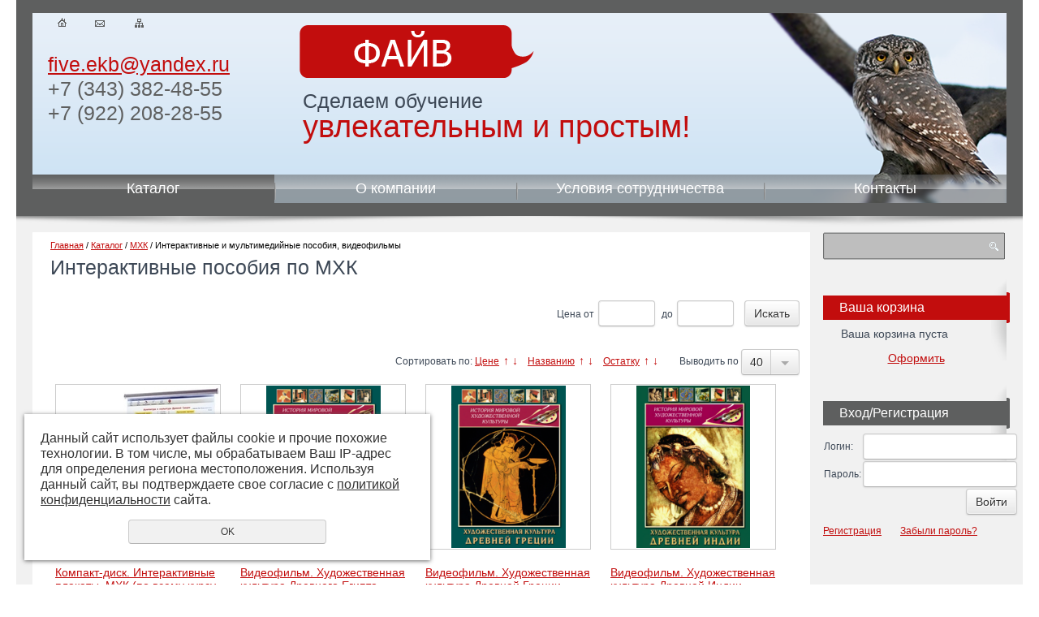

--- FILE ---
content_type: text/html; charset=UTF-8
request_url: https://five.su/store/mhk/interaktivnye-i-multimediynye-posobiya-videofilmy-1/
body_size: 11869
content:
<!DOCTYPE html PUBLIC "-//W3C//DTD XHTML 1.0 Transitional//EN"
        "http://www.w3.org/TR/xhtml1/DTD/xhtml1-transitional.dtd">
<html xmlns="http://www.w3.org/1999/xhtml" xml:lang="ru">
<head>
    <meta http-equiv="Content-Type" content="text/html; charset=utf-8" /><meta http-equiv="Content-Language" content="ru" /><meta name="author" content="ur66.ru" /><meta name="format-detection" content="telephone=no" /><meta name="referrer" content="strict-origin-when-cross-origin" /><title>Интерактивные пособия по МХК - Файв - оснащение школ и детских садов</title><meta name="keywords" content="Интерактивные пособия по МХК" /><meta name="description" content="Файв - оснащение школ и детских садов: Каталог: Интерактивные пособия по МХК" /><base href="https://five.su" /><link rel="shortcut icon" href="/favicon.png" type="image/png" /><link href="//s1.uralcms.com/uss-css/uss_style_8.6.0.min.css" rel="stylesheet" type="text/css" /><script src="//s1.uralcms.com/uss-js/jquery-1.9.1.min.js" type="text/javascript"></script><script src="//s1.uralcms.com/uss-js/jquery.formstyler.min.js" type="text/javascript"></script><div class="to-top-btn to-top-btn-left"><div class="to-top-btn-inner"></div></div><script src="//s1.uralcms.com/uss-js/jquery.form.min.js" type="text/javascript"></script><script src="//s1.uralcms.com/uss-js/jquery.autocomplete.min.js" type="text/javascript"></script><script src="//s1.uralcms.com/uss-js/uss-script-8.6.0.min.js" type="text/javascript"></script>    <link rel="stylesheet" type="text/css" href="/css/style.css"/>
    <!--[if IE]><link rel="stylesheet" type="text/css" href="/css/style-ie.css"/><![endif]-->
    <!--[if IE 6]><link rel="stylesheet" type="text/css" href="/css/style-ie6.css"/><![endif]-->
    <!--[if IE 7]><link rel="stylesheet" type="text/css" href="/css/style-ie7.css"/><![endif]-->
    <link rel="stylesheet" type="text/css" href="/css/global.css"/>
    <style type="text/css">
        html {background: url("/img/foot_bg.png") repeat-x bottom left;}
    </style>
</head>

<body>
<div class="l-top-page ">
    <div class="l-header page-width">
        <div class="head_ins">
            <div class="head_ins-box">
                <div class="b-ic">
                    <a href="/"><span></span></a>
                    <a href="/kontakty/" class="t2"><span></span></a>
                    <a href="/sitemap/" class="t3"><span></span></a>
                </div>
                <div class="slog preset">
                  <p>Сделаем обучение<br /><span class="sl2">увлекательным и простым!</span></p>                 <!--   <span class="sl3">материала</span>-->
                </div>
                <div class="h-contacts preset">
                    <p><a href="mailto:five.ekb@yandex.ru"><span style="line-height: 1.2; background-color: transparent;">five.ekb@yandex.ru</span></a></p>
<p><span style="line-height: 1.2; background-color: transparent;">+7 (343) 382-48-55</span></p>
<p><span>+7 (922) 208-28-55</span></p>                </div>
                <a class="logo" href="/"><img src="img/logo.png" alt=""/></a>

                <div class="top_menu p0m0menu">
                    <table><tr><td class="active store"><a  class="active store" href="store/" title="Учебное оборудование для школ и детского сада (ДОУ)" >Каталог</a></td><td class=" about"><a  class=" about" href="about/" title="О компании" >О компании</a></td><td class=" usloviya_sotrudnichestva"><a  class=" usloviya_sotrudnichestva" href="usloviya_sotrudnichestva/" title="Условия сотрудничества" >Условия сотрудничества</a></td><td class=" kontakty"><a  class=" kontakty" href="kontakty/" title="Контакты" >Контакты</a></td></tr></table>
                </div>
            </div>
        </div>
    </div>
    <div class="l-middle page-width">
        <div class="lm-ins">
            <div class="l-right-box-siteBar">
                <div class="b-search">
                    
				<form class="uss_site_search" method="get" action="https://five.su/sitesearch/">
					<input class="uss_input_name" type="text" value="" name="search" id="search_10000261_5603" placeholder="" />
					<input class="uss_submit" type="submit" value="OK" />
				</form><script type='text/javascript'>
				$(document).ready(function() {
					$('#search_10000261_5603').autocomplete('sitesearch/', {
						selectFirst: false,
						inputClass : 'uss_autocomplete_input',
						resultsClass: 'uss_autocomplete_results',
						matchContains: 'word',
						selectFirst: false,
						cacheLength: 1,
						delay: 500,
						minLength: 3,
						max:10,
						formatItem: function(item){
							var line = '';
							//изображение
							if(item[1]){
								line += '<span class="image">' + item[1] + '</span>';
							}

							//заголовок
							line += '<span class="title">' + item[0] + '</span>';

							//цена
							if(item[2]){
								line += '<span class="price">' + item[2] + '</span>';
							}
							return line;
						}
					});

					$(window).resize(function(){
						$('.uss_autocomplete_results').hide();
					});
					$('#search_10000261_5603').result(function(event, data){console.log(data[1]); $(this).closest('form').submit() });});</script>                </div>
                <div class="decor-box">
                    <h3 class="h3-basket">Ваша корзина<span></span></h3>

                    <div class="my_basket pl22">
                        <div class="uss_widget uss_widget_basket uss_basket_mini uss_basket_wrapper empty" data-countword="товаров: " data-priceword="на сумму: "><div class="uss_widget_outer_content basket_widget_inner empty"><div class="amounts uss_hidden"><span class="countword">товаров: </span> <span id="uss_block_basket_amount"></span></div><div class="totals uss_hidden"><span class="priceword">на сумму: </span> <span id="uss_block_basket_totals"></span></div><p>Ваша корзина пуста</p></div></div>                        <div class="go_full_basket">
                            <a href="/basket/">Оформить</a>
                        </div>
                    </div>
                </div>

                <div class="decor-box">
                    <h3 class="h3-log">Вход/Регистрация <span></span></h3>
                    
			<form id="loginForm" method="post" action="https://five.su/enter/">
			<input type="hidden" name="urltogo" value="https://five.su/store/mhk/interaktivnye-i-multimediynye-posobiya-videofilmy-1/">
			<table>
			<tbody>
				<tr>
					<td class="label label_login">Логин:</td>
					<td class="input input_login"><input class="styler" type="text" value="" name="login" required/></td>
				</tr>
			<tr>
				<td class="label label_pas">Пароль:</td>
				<td class="input input_pas"><input class="styler" type="password" value="" name="password" required/></td>
			</tr>
			<tr>
				<td class="submit" colspan="2"><input class="styler" type="submit" value="Войти" name="sendloginform"/></td>
			</tr>
			</tbody></table>
			</form>
			<span class="registration"><a href="https://five.su/registration/">Регистрация</a></span>
			<span class="passrecovery"><a href="https://five.su/passrecovery/">Забыли пароль?</a></span>
		                </div>
            </div>

            <div class="l-content-box">
                <div class="l-left-box-siteBar">
                    <div class="p0m0menu left-menu">
                                            </div>
                </div>
                <div class="l-content-box-content">
                    <div class="brNavi">
                        <a href="https://five.su" class="breadcrumbs_main">Главная</a> /  <a href="store/">Каталог</a>  /  <a href="store/mhk/">МХК</a>  /  Интерактивные и мультимедийные пособия, видеофильмы                    </div>
                    <h1>Интерактивные пособия по МХК</h1>
                    <div class="section section_eshop id_10000268"><div class="uss_section_content"><div class="uss_eshop_filters"><noindex><div class="uss_eshop_filters_block simple_filters">
					<form id="uss_block_filters" name="uss_block_filters" method="get" action="https://five.su/store/mhk/interaktivnye-i-multimediynye-posobiya-videofilmy-1/"><div class="filter_price filter_item"><label>Цена</label><div class="inputs">&nbsp;от<input type="text" value="" name="minprice" class=" styler"/>&nbsp;до<input type="text" value="" name="maxprice" class=" styler"/></div></div>
						<div class="filter_submit">
							<input type="submit" value="Искать" class=" styler "/>
							
						</div>

					</form>
				</div><script type="text/javascript"></script></noindex></div><div class="uss_cleaner"></div><div id="eshop_pos_content"><div class="uss_eshop_sort_block">
<div class="sort_settings">
	<noindex>
		<span class="sort-title">Сортировать по:</span>
		<span class="sort-items">
	<a href="store/mhk/interaktivnye-i-multimediynye-posobiya-videofilmy-1/?sort=price_asc">Цене</a>
		<span class="arrow">
			<a href="store/mhk/interaktivnye-i-multimediynye-posobiya-videofilmy-1/?sort=price_asc" >&uarr;</a>
			<a href="store/mhk/interaktivnye-i-multimediynye-posobiya-videofilmy-1/?sort=price_desc" >&darr;</a>
		</span>&nbsp;&nbsp;<a href="store/mhk/interaktivnye-i-multimediynye-posobiya-videofilmy-1/?sort=title_asc">Названию</a>
	<span class="arrow">
		<a href="store/mhk/interaktivnye-i-multimediynye-posobiya-videofilmy-1/?sort=title_asc" >&uarr;</a>
		<a href="store/mhk/interaktivnye-i-multimediynye-posobiya-videofilmy-1/?sort=title_desc" >&darr;</a>
	</span>&nbsp;&nbsp;<a href="store/mhk/interaktivnye-i-multimediynye-posobiya-videofilmy-1/?sort=remains_asc">Остатку</a>
		<span class="arrow">
			<a href="store/mhk/interaktivnye-i-multimediynye-posobiya-videofilmy-1/?sort=remains_asc" >&uarr;</a>
			<a href="store/mhk/interaktivnye-i-multimediynye-posobiya-videofilmy-1/?sort=remains_desc" >&darr;</a>
		</span></span>
	</noindex>
</div><div class="filter_show_by_links"><form method="GET" name="show_by_links">Выводить по <select name="show_by" class="show_by_count styler" onchange="this.form.submit();"><option value="10">10</option><option value="20">20</option><option value="30">30</option><option value="40" selected>40</option><option value="50">50</option><option value="100">100</option></select></form></div></div><div class="uss_cleaner"></div><div class="uss_shop_blocks_view uss_elements_list ">
			
		<div class="uss_eshop_item order_one" style="width: 204px;">
							<div class="posimg_item">
					<div class="uss_img_holder_outer" style="width: 206px;">
						<div class="uss_img_holder" style="width: 200px; height: 200px;">
							<a href="https://five.su/store/mhk/interaktivnye-i-multimediynye-posobiya-videofilmy-1/kompakt-disk.-interaktivnye-plakaty.-mhk-po-vsemu-kursu-sre/" title="Компакт-диск. Интерактивные плакаты. МХК (по всему курсу средней школы)  - Файв - оснащение школ и детских садов">
			<img src="/uploadedFiles/eshopimages/icons/200x200/prezentacii-i-plakaty-mhk-kurs-sredney-shkoly-dlya-provedeniya-urokov.jpg"  alt="Компакт-диск. Интерактивные плакаты. МХК (по всему курсу средней школы)  - Файв - оснащение школ и детских садов" class="pos_main_img"/>
			
		</a>													</div>
											</div>
				</div>
						<div class="uss_shop_name">
									<a href="https://five.su/store/mhk/interaktivnye-i-multimediynye-posobiya-videofilmy-1/kompakt-disk.-interaktivnye-plakaty.-mhk-po-vsemu-kursu-sre/" title="Подробное описание товара">Компакт-диск. Интерактивные плакаты. МХК (по всему курсу средней школы) </a>
											</div>
							<div class="uss_shop_price">
																<span class="actual_price"><em class="price_class" data-clear-price="12880">12 880</em> <em class="currency_class">руб.</em></span>
									</div>
			  				<div class="uss_shop_by"><a class="add_to_cart buy_from_cart equal_zero uss_pos_buttons"   onclick="return changeItemInBasket(this,10101247,false,false,0, '');" title="Купить" data-item-id="10101247" data-title-tocart="Купить">Купить</a><div class="text_after_order_10101247" style="display:none;">Оформить</div></div>
			
			
			
							<div class="uss_shop_amount_left notavailiable"><strong>Остаток:</strong> Под заказ</div>
					</div>
			
		<div class="uss_eshop_item order_one" style="width: 204px;">
							<div class="posimg_item">
					<div class="uss_img_holder_outer" style="width: 206px;">
						<div class="uss_img_holder" style="width: 200px; height: 200px;">
							<a href="https://five.su/store/mhk/interaktivnye-i-multimediynye-posobiya-videofilmy-1/videofilm.-hudozhestvennaya-kultura-drevnego-egipta/" title="Видеофильм. Художественная культура Древнего Египта - Файв - оснащение школ и детских садов">
			<img src="/uploadedFiles/eshopimages/icons/200x200/hudozhestvennaya-kultura-drevnego-egipta-dvd-dlya-shkol.png"  alt="Видеофильм. Художественная культура Древнего Египта - Файв - оснащение школ и детских садов" class="pos_main_img"/>
			
		</a>													</div>
											</div>
				</div>
						<div class="uss_shop_name">
									<a href="https://five.su/store/mhk/interaktivnye-i-multimediynye-posobiya-videofilmy-1/videofilm.-hudozhestvennaya-kultura-drevnego-egipta/" title="Подробное описание товара">Видеофильм. Художественная культура Древнего Египта</a>
											</div>
							<div class="uss_shop_price">
																<span class="actual_price"><em class="price_class" data-clear-price="1105">1 105</em> <em class="currency_class">руб.</em></span>
									</div>
			  				<div class="uss_shop_by"><a class="add_to_cart buy_from_cart equal_zero uss_pos_buttons"   onclick="return changeItemInBasket(this,10100156,false,false,0, '');" title="Купить" data-item-id="10100156" data-title-tocart="Купить">Купить</a><div class="text_after_order_10100156" style="display:none;">Оформить</div></div>
			
			
			
							<div class="uss_shop_amount_left notavailiable"><strong>Остаток:</strong> Под заказ</div>
					</div>
			
		<div class="uss_eshop_item order_one" style="width: 204px;">
							<div class="posimg_item">
					<div class="uss_img_holder_outer" style="width: 206px;">
						<div class="uss_img_holder" style="width: 200px; height: 200px;">
							<a href="https://five.su/store/mhk/interaktivnye-i-multimediynye-posobiya-videofilmy-1/videofilm.-hudozhestvennaya-kultura-drevney-grecii/" title="Видеофильм. Художественная культура Древней Греции - Файв - оснащение школ и детских садов">
			<img src="/uploadedFiles/eshopimages/icons/200x200/hudozhestvennaya-kultura-drevney-grecii-dvd-dlya-shkol.png"  alt="Видеофильм. Художественная культура Древней Греции - Файв - оснащение школ и детских садов" class="pos_main_img"/>
			
		</a>													</div>
											</div>
				</div>
						<div class="uss_shop_name">
									<a href="https://five.su/store/mhk/interaktivnye-i-multimediynye-posobiya-videofilmy-1/videofilm.-hudozhestvennaya-kultura-drevney-grecii/" title="Подробное описание товара">Видеофильм. Художественная культура Древней Греции</a>
											</div>
							<div class="uss_shop_price">
																<span class="actual_price"><em class="price_class" data-clear-price="1105">1 105</em> <em class="currency_class">руб.</em></span>
									</div>
			  				<div class="uss_shop_by"><a class="add_to_cart buy_from_cart equal_zero uss_pos_buttons"   onclick="return changeItemInBasket(this,10100157,false,false,0, '');" title="Купить" data-item-id="10100157" data-title-tocart="Купить">Купить</a><div class="text_after_order_10100157" style="display:none;">Оформить</div></div>
			
			
			
							<div class="uss_shop_amount_left notavailiable"><strong>Остаток:</strong> Под заказ</div>
					</div>
			
		<div class="uss_eshop_item order_one" style="width: 204px;">
							<div class="posimg_item">
					<div class="uss_img_holder_outer" style="width: 206px;">
						<div class="uss_img_holder" style="width: 200px; height: 200px;">
							<a href="https://five.su/store/mhk/interaktivnye-i-multimediynye-posobiya-videofilmy-1/videofilm.-hudozhestvennaya-kultura-drevney-indii/" title="Видеофильм. Художественная культура Древней Индии - Файв - оснащение школ и детских садов">
			<img src="/uploadedFiles/eshopimages/icons/200x200/hudozhestvennaya-kultura-drevney-indii-dvd-dlya-shkol.png"  alt="Видеофильм. Художественная культура Древней Индии - Файв - оснащение школ и детских садов" class="pos_main_img"/>
			
		</a>													</div>
											</div>
				</div>
						<div class="uss_shop_name">
									<a href="https://five.su/store/mhk/interaktivnye-i-multimediynye-posobiya-videofilmy-1/videofilm.-hudozhestvennaya-kultura-drevney-indii/" title="Подробное описание товара">Видеофильм. Художественная культура Древней Индии</a>
											</div>
							<div class="uss_shop_price">
																<span class="actual_price"><em class="price_class" data-clear-price="1105">1 105</em> <em class="currency_class">руб.</em></span>
									</div>
			  				<div class="uss_shop_by"><a class="add_to_cart buy_from_cart equal_zero uss_pos_buttons"   onclick="return changeItemInBasket(this,10100158,false,false,0, '');" title="Купить" data-item-id="10100158" data-title-tocart="Купить">Купить</a><div class="text_after_order_10100158" style="display:none;">Оформить</div></div>
			
			
			
							<div class="uss_shop_amount_left notavailiable"><strong>Остаток:</strong> Под заказ</div>
					</div>
			
		<div class="uss_eshop_item order_one" style="width: 204px;">
							<div class="posimg_item">
					<div class="uss_img_holder_outer" style="width: 206px;">
						<div class="uss_img_holder" style="width: 200px; height: 200px;">
							<a href="https://five.su/store/mhk/interaktivnye-i-multimediynye-posobiya-videofilmy-1/videofilm.-hudozhestvennaya-kultura-mesopotamii/" title="Видеофильм. Художественная культура Месопотамии - Файв - оснащение школ и детских садов">
			<img src="/uploadedFiles/eshopimages/icons/200x200/hudozhestvennaya-kultura-mesopotamii-dvd-dlya-shkol.png"  alt="Видеофильм. Художественная культура Месопотамии - Файв - оснащение школ и детских садов" class="pos_main_img"/>
			
		</a>													</div>
											</div>
				</div>
						<div class="uss_shop_name">
									<a href="https://five.su/store/mhk/interaktivnye-i-multimediynye-posobiya-videofilmy-1/videofilm.-hudozhestvennaya-kultura-mesopotamii/" title="Подробное описание товара">Видеофильм. Художественная культура Месопотамии</a>
											</div>
							<div class="uss_shop_price">
																<span class="actual_price"><em class="price_class" data-clear-price="1105">1 105</em> <em class="currency_class">руб.</em></span>
									</div>
			  				<div class="uss_shop_by"><a class="add_to_cart buy_from_cart equal_zero uss_pos_buttons"   onclick="return changeItemInBasket(this,10100159,false,false,0, '');" title="Купить" data-item-id="10100159" data-title-tocart="Купить">Купить</a><div class="text_after_order_10100159" style="display:none;">Оформить</div></div>
			
			
			
							<div class="uss_shop_amount_left notavailiable"><strong>Остаток:</strong> Под заказ</div>
					</div>
			
		<div class="uss_eshop_item order_one" style="width: 204px;">
							<div class="posimg_item">
					<div class="uss_img_holder_outer" style="width: 206px;">
						<div class="uss_img_holder" style="width: 200px; height: 200px;">
							<a href="https://five.su/store/mhk/interaktivnye-i-multimediynye-posobiya-videofilmy-1/videofilm.-hudozhestvennaya-kultura-narodov-dokolumbovoy-am/" title="Видеофильм. Художественная культура народов доколумбовой Америки - Файв - оснащение школ и детских садов">
			<img src="/uploadedFiles/eshopimages/icons/200x200/hudozhestvennaya-kultura-ameriki-dvd-dlya-shkol.png"  alt="Видеофильм. Художественная культура народов доколумбовой Америки - Файв - оснащение школ и детских садов" class="pos_main_img"/>
			
		</a>													</div>
											</div>
				</div>
						<div class="uss_shop_name">
									<a href="https://five.su/store/mhk/interaktivnye-i-multimediynye-posobiya-videofilmy-1/videofilm.-hudozhestvennaya-kultura-narodov-dokolumbovoy-am/" title="Подробное описание товара">Видеофильм. Художественная культура народов доколумбовой Америки</a>
											</div>
							<div class="uss_shop_price">
																<span class="actual_price"><em class="price_class" data-clear-price="1105">1 105</em> <em class="currency_class">руб.</em></span>
									</div>
			  				<div class="uss_shop_by"><a class="add_to_cart buy_from_cart equal_zero uss_pos_buttons"   onclick="return changeItemInBasket(this,10100160,false,false,0, '');" title="Купить" data-item-id="10100160" data-title-tocart="Купить">Купить</a><div class="text_after_order_10100160" style="display:none;">Оформить</div></div>
			
			
			
							<div class="uss_shop_amount_left notavailiable"><strong>Остаток:</strong> Под заказ</div>
					</div>
			
		<div class="uss_eshop_item order_one" style="width: 204px;">
							<div class="posimg_item">
					<div class="uss_img_holder_outer" style="width: 206px;">
						<div class="uss_img_holder" style="width: 200px; height: 200px;">
							<a href="https://five.su/store/mhk/interaktivnye-i-multimediynye-posobiya-videofilmy-1/videofilm.-hudozhestvennaya-kultura-pervobytnogo-mira/" title="Видеофильм. Художественная  культура первобытного мира - Файв - оснащение школ и детских садов">
			<img src="/uploadedFiles/eshopimages/icons/200x200/hudozhestvennaya-kultura-pervobytnogo-mira-dvd-dlya-shkol.png"  alt="Видеофильм. Художественная  культура первобытного мира - Файв - оснащение школ и детских садов" class="pos_main_img"/>
			
		</a>													</div>
											</div>
				</div>
						<div class="uss_shop_name">
									<a href="https://five.su/store/mhk/interaktivnye-i-multimediynye-posobiya-videofilmy-1/videofilm.-hudozhestvennaya-kultura-pervobytnogo-mira/" title="Подробное описание товара">Видеофильм. Художественная  культура первобытного мира</a>
											</div>
							<div class="uss_shop_price">
																<span class="actual_price"><em class="price_class" data-clear-price="1105">1 105</em> <em class="currency_class">руб.</em></span>
									</div>
			  				<div class="uss_shop_by"><a class="add_to_cart buy_from_cart equal_zero uss_pos_buttons"   onclick="return changeItemInBasket(this,10100155,false,false,0, '');" title="Купить" data-item-id="10100155" data-title-tocart="Купить">Купить</a><div class="text_after_order_10100155" style="display:none;">Оформить</div></div>
			
			
			
							<div class="uss_shop_amount_left notavailiable"><strong>Остаток:</strong> Под заказ</div>
					</div>
			
		<div class="uss_eshop_item order_one" style="width: 204px;">
							<div class="posimg_item">
					<div class="uss_img_holder_outer" style="width: 206px;">
						<div class="uss_img_holder" style="width: 200px; height: 200px;">
							<a href="https://five.su/store/mhk/interaktivnye-i-multimediynye-posobiya-videofilmy-1/videofilm.-chto-takoe-iskusstvo/" title="Видеофильм. Что такое искусство - Файв - оснащение школ и детских садов">
			<img src="/uploadedFiles/eshopimages/icons/200x200/chto-takoe-iskusstvo-dvd-po-mhk.png"  alt="Видеофильм. Что такое искусство - Файв - оснащение школ и детских садов" class="pos_main_img"/>
			
		</a>													</div>
											</div>
				</div>
						<div class="uss_shop_name">
									<a href="https://five.su/store/mhk/interaktivnye-i-multimediynye-posobiya-videofilmy-1/videofilm.-chto-takoe-iskusstvo/" title="Подробное описание товара">Видеофильм. Что такое искусство</a>
											</div>
							<div class="uss_shop_price">
																<span class="actual_price"><em class="price_class" data-clear-price="1105">1 105</em> <em class="currency_class">руб.</em></span>
									</div>
			  				<div class="uss_shop_by"><a class="add_to_cart buy_from_cart equal_zero uss_pos_buttons"   onclick="return changeItemInBasket(this,10100163,false,false,0, '');" title="Купить" data-item-id="10100163" data-title-tocart="Купить">Купить</a><div class="text_after_order_10100163" style="display:none;">Оформить</div></div>
			
			
			
							<div class="uss_shop_amount_left notavailiable"><strong>Остаток:</strong> Под заказ</div>
					</div>
			
		<div class="uss_eshop_item order_one" style="width: 204px;">
							<div class="posimg_item">
					<div class="uss_img_holder_outer" style="width: 206px;">
						<div class="uss_img_holder" style="width: 200px; height: 200px;">
							<a href="https://five.su/store/mhk/interaktivnye-i-multimediynye-posobiya-videofilmy-1/videofilm.-drevnerusskaya-ikona/" title="Видеофильм. Древнерусская икона  - Файв - оснащение школ и детских садов">
			<img src="/uploadedFiles/eshopimages/icons/200x200/drevnerusskaya-ikona-dvd-po-mhk.png"  alt="Видеофильм. Древнерусская икона  - Файв - оснащение школ и детских садов" class="pos_main_img"/>
			
		</a>													</div>
											</div>
				</div>
						<div class="uss_shop_name">
									<a href="https://five.su/store/mhk/interaktivnye-i-multimediynye-posobiya-videofilmy-1/videofilm.-drevnerusskaya-ikona/" title="Подробное описание товара">Видеофильм. Древнерусская икона </a>
											</div>
							<div class="uss_shop_price">
																<span class="actual_price"><em class="price_class" data-clear-price="1105">1 105</em> <em class="currency_class">руб.</em></span>
									</div>
			  				<div class="uss_shop_by"><a class="add_to_cart buy_from_cart equal_zero uss_pos_buttons"   onclick="return changeItemInBasket(this,10099981,false,false,0, '');" title="Купить" data-item-id="10099981" data-title-tocart="Купить">Купить</a><div class="text_after_order_10099981" style="display:none;">Оформить</div></div>
			
			
			
							<div class="uss_shop_amount_left notavailiable"><strong>Остаток:</strong> Под заказ</div>
					</div>
			
		<div class="uss_eshop_item order_one" style="width: 204px;">
							<div class="posimg_item">
					<div class="uss_img_holder_outer" style="width: 206px;">
						<div class="uss_img_holder" style="width: 200px; height: 200px;">
							<a href="https://five.su/store/mhk/interaktivnye-i-multimediynye-posobiya-videofilmy-1/videofilm.-narodnoe-iskusstvo/" title="Видеофильм. Народное искусство - Файв - оснащение школ и детских садов">
			<img src="/uploadedFiles/eshopimages/icons/200x200/narodnoe-iskusstvo-dvd-po-mhk.png"  alt="Видеофильм. Народное искусство - Файв - оснащение школ и детских садов" class="pos_main_img"/>
			
		</a>													</div>
											</div>
				</div>
						<div class="uss_shop_name">
									<a href="https://five.su/store/mhk/interaktivnye-i-multimediynye-posobiya-videofilmy-1/videofilm.-narodnoe-iskusstvo/" title="Подробное описание товара">Видеофильм. Народное искусство</a>
											</div>
							<div class="uss_shop_price">
																<span class="actual_price"><em class="price_class" data-clear-price="1105">1 105</em> <em class="currency_class">руб.</em></span>
									</div>
			  				<div class="uss_shop_by"><a class="add_to_cart buy_from_cart equal_zero uss_pos_buttons"   onclick="return changeItemInBasket(this,10100123,false,false,0, '');" title="Купить" data-item-id="10100123" data-title-tocart="Купить">Купить</a><div class="text_after_order_10100123" style="display:none;">Оформить</div></div>
			
			
			
							<div class="uss_shop_amount_left notavailiable"><strong>Остаток:</strong> Под заказ</div>
					</div>
			
		<div class="uss_eshop_item order_one" style="width: 204px;">
							<div class="posimg_item">
					<div class="uss_img_holder_outer" style="width: 206px;">
						<div class="uss_img_holder" style="width: 200px; height: 200px;">
							<a href="https://five.su/store/mhk/interaktivnye-i-multimediynye-posobiya-videofilmy-1/videofilm.-sokrovischa-narodnogo-tvorchestva/" title="Видеофильм. Сокровища народного творчества  - Файв - оснащение школ и детских садов">
			<img src="/uploadedFiles/eshopimages/icons/200x200/sokrovischa-narodnogo-tvorchestva-dvd-po-mhk.png"  alt="Видеофильм. Сокровища народного творчества  - Файв - оснащение школ и детских садов" class="pos_main_img"/>
			
		</a>													</div>
											</div>
				</div>
						<div class="uss_shop_name">
									<a href="https://five.su/store/mhk/interaktivnye-i-multimediynye-posobiya-videofilmy-1/videofilm.-sokrovischa-narodnogo-tvorchestva/" title="Подробное описание товара">Видеофильм. Сокровища народного творчества </a>
											</div>
							<div class="uss_shop_price">
																<span class="actual_price"><em class="price_class" data-clear-price="1105">1 105</em> <em class="currency_class">руб.</em></span>
									</div>
			  				<div class="uss_shop_by"><a class="add_to_cart buy_from_cart equal_zero uss_pos_buttons"   onclick="return changeItemInBasket(this,10100154,false,false,0, '');" title="Купить" data-item-id="10100154" data-title-tocart="Купить">Купить</a><div class="text_after_order_10100154" style="display:none;">Оформить</div></div>
			
			
			
							<div class="uss_shop_amount_left notavailiable"><strong>Остаток:</strong> Под заказ</div>
					</div>
			
		<div class="uss_eshop_item order_one" style="width: 204px;">
							<div class="posimg_item">
					<div class="uss_img_holder_outer" style="width: 206px;">
						<div class="uss_img_holder" style="width: 200px; height: 200px;">
							<a href="https://five.su/store/mhk/interaktivnye-i-multimediynye-posobiya-videofilmy-1/videofilm.-russkaya-izba/" title="Видеофильм. Русская изба - Файв - оснащение школ и детских садов">
			<img src="/uploadedFiles/eshopimages/icons/200x200/russkaya-izba-dvd-dlya-shkol.png"  alt="Видеофильм. Русская изба - Файв - оснащение школ и детских садов" class="pos_main_img"/>
			
		</a>													</div>
											</div>
				</div>
						<div class="uss_shop_name">
									<a href="https://five.su/store/mhk/interaktivnye-i-multimediynye-posobiya-videofilmy-1/videofilm.-russkaya-izba/" title="Подробное описание товара">Видеофильм. Русская изба</a>
											</div>
							<div class="uss_shop_price">
																<span class="actual_price"><em class="price_class" data-clear-price="1105">1 105</em> <em class="currency_class">руб.</em></span>
									</div>
			  				<div class="uss_shop_by"><a class="add_to_cart buy_from_cart equal_zero uss_pos_buttons"   onclick="return changeItemInBasket(this,10100143,false,false,0, '');" title="Купить" data-item-id="10100143" data-title-tocart="Купить">Купить</a><div class="text_after_order_10100143" style="display:none;">Оформить</div></div>
			
			
			
							<div class="uss_shop_amount_left notavailiable"><strong>Остаток:</strong> Под заказ</div>
					</div>
			
		<div class="uss_eshop_item order_one" style="width: 204px;">
							<div class="posimg_item">
					<div class="uss_img_holder_outer" style="width: 206px;">
						<div class="uss_img_holder" style="width: 200px; height: 200px;">
							<a href="https://five.su/store/mhk/interaktivnye-i-multimediynye-posobiya-videofilmy-1/uchebnyy-film-russkie-prazdniki-4-v-1/" title="Учебный фильм. Русские праздники. 4 в 1 - Файв - оснащение школ и детских садов">
			<img src="/uploadedFiles/eshopimages/icons/200x200/russkie-prazdniki-4-v-1-film-dlya-shkoly.png"  alt="Учебный фильм. Русские праздники. 4 в 1 - Файв - оснащение школ и детских садов" class="pos_main_img"/>
			
		</a>													</div>
											</div>
				</div>
						<div class="uss_shop_name">
									<a href="https://five.su/store/mhk/interaktivnye-i-multimediynye-posobiya-videofilmy-1/uchebnyy-film-russkie-prazdniki-4-v-1/" title="Подробное описание товара">Учебный фильм. Русские праздники. 4 в 1</a>
											</div>
							<div class="uss_shop_price">
																<span class="actual_price"><em class="price_class" data-clear-price="505">505</em> <em class="currency_class">руб.</em></span>
									</div>
			  				<div class="uss_shop_by"><a class="add_to_cart buy_from_cart equal_zero uss_pos_buttons"   onclick="return changeItemInBasket(this,19930633,false,false,0, '');" title="Купить" data-item-id="19930633" data-title-tocart="Купить">Купить</a><div class="text_after_order_19930633" style="display:none;">Оформить</div></div>
			
			
			
							<div class="uss_shop_amount_left notavailiable"><strong>Остаток:</strong> Под заказ</div>
					</div>
			
		<div class="uss_eshop_item order_one" style="width: 204px;">
							<div class="posimg_item">
					<div class="uss_img_holder_outer" style="width: 206px;">
						<div class="uss_img_holder" style="width: 200px; height: 200px;">
							<a href="https://five.su/store/mhk/interaktivnye-i-multimediynye-posobiya-videofilmy-1/videofilm.-russkie-tradicii.-russkiy-folklor-narodnye-pesni/" title="Видеофильм. Русские традиции. Русский фольклор (народные песни, частушки, игры, танцы) - Файв - оснащение школ и детских садов">
			<img src="/uploadedFiles/eshopimages/icons/200x200/52_14.jpg"  alt="Видеофильм. Русские традиции. Русский фольклор (народные песни, частушки, игры, танцы) - Файв - оснащение школ и детских садов" class="pos_main_img"/>
			
		</a>													</div>
											</div>
				</div>
						<div class="uss_shop_name">
									<a href="https://five.su/store/mhk/interaktivnye-i-multimediynye-posobiya-videofilmy-1/videofilm.-russkie-tradicii.-russkiy-folklor-narodnye-pesni/" title="Подробное описание товара">Видеофильм. Русские традиции. Русский фольклор (народные песни, частушки, игры, танцы)</a>
											</div>
							<div class="uss_shop_price">
																<span class="actual_price"><em class="price_class" data-clear-price="450">450</em> <em class="currency_class">руб.</em></span>
									</div>
			  				<div class="uss_shop_by"><a class="add_to_cart buy_from_cart equal_zero uss_pos_buttons"   onclick="return changeItemInBasket(this,10100149,false,false,0, '');" title="Купить" data-item-id="10100149" data-title-tocart="Купить">Купить</a><div class="text_after_order_10100149" style="display:none;">Оформить</div></div>
			
			
			
							<div class="uss_shop_amount_left notavailiable"><strong>Остаток:</strong> Под заказ</div>
					</div>
			
		<div class="uss_eshop_item order_one" style="width: 204px;">
							<div class="posimg_item">
					<div class="uss_img_holder_outer" style="width: 206px;">
						<div class="uss_img_holder" style="width: 200px; height: 200px;">
							<a href="https://five.su/store/mhk/interaktivnye-i-multimediynye-posobiya-videofilmy-1/videofilm.-russkiy-narodnyy-kostyum/" title="Видеофильм. Русский народный костюм - Файв - оснащение школ и детских садов">
			<img src="/uploadedFiles/eshopimages/icons/200x200/russkiy-narodnyy-kostyum-dvd-po-mhk.png"  alt="Видеофильм. Русский народный костюм - Файв - оснащение школ и детских садов" class="pos_main_img"/>
			
		</a>													</div>
											</div>
				</div>
						<div class="uss_shop_name">
									<a href="https://five.su/store/mhk/interaktivnye-i-multimediynye-posobiya-videofilmy-1/videofilm.-russkiy-narodnyy-kostyum/" title="Подробное описание товара">Видеофильм. Русский народный костюм</a>
											</div>
							<div class="uss_shop_price">
																<span class="actual_price"><em class="price_class" data-clear-price="1105">1 105</em> <em class="currency_class">руб.</em></span>
									</div>
			  				<div class="uss_shop_by"><a class="add_to_cart buy_from_cart equal_zero uss_pos_buttons"   onclick="return changeItemInBasket(this,10100152,false,false,0, '');" title="Купить" data-item-id="10100152" data-title-tocart="Купить">Купить</a><div class="text_after_order_10100152" style="display:none;">Оформить</div></div>
			
			
			
							<div class="uss_shop_amount_left notavailiable"><strong>Остаток:</strong> Под заказ</div>
					</div>
			
		<div class="uss_eshop_item order_one" style="width: 204px;">
							<div class="posimg_item">
					<div class="uss_img_holder_outer" style="width: 206px;">
						<div class="uss_img_holder" style="width: 200px; height: 200px;">
							<a href="https://five.su/store/mhk/interaktivnye-i-multimediynye-posobiya-videofilmy-1/videofilm.-iskusstvo-russkogo-avangarda/" title="Видеофильм. Искусство русского авангарда - Файв - оснащение школ и детских садов">
			<img src="/uploadedFiles/eshopimages/icons/200x200/iskusstvo-russkogo-avangarda-dvd-dlya-shkol.png"  alt="Видеофильм. Искусство русского авангарда - Файв - оснащение школ и детских садов" class="pos_main_img"/>
			
		</a>													</div>
											</div>
				</div>
						<div class="uss_shop_name">
									<a href="https://five.su/store/mhk/interaktivnye-i-multimediynye-posobiya-videofilmy-1/videofilm.-iskusstvo-russkogo-avangarda/" title="Подробное описание товара">Видеофильм. Искусство русского авангарда</a>
											</div>
							<div class="uss_shop_price">
																<span class="actual_price"><em class="price_class" data-clear-price="1105">1 105</em> <em class="currency_class">руб.</em></span>
									</div>
			  				<div class="uss_shop_by"><a class="add_to_cart buy_from_cart equal_zero uss_pos_buttons"   onclick="return changeItemInBasket(this,10100105,false,false,0, '');" title="Купить" data-item-id="10100105" data-title-tocart="Купить">Купить</a><div class="text_after_order_10100105" style="display:none;">Оформить</div></div>
			
			
			
							<div class="uss_shop_amount_left notavailiable"><strong>Остаток:</strong> Под заказ</div>
					</div>
			
		<div class="uss_eshop_item order_one" style="width: 204px;">
							<div class="posimg_item">
					<div class="uss_img_holder_outer" style="width: 206px;">
						<div class="uss_img_holder" style="width: 200px; height: 200px;">
							<a href="https://five.su/store/mhk/interaktivnye-i-multimediynye-posobiya-videofilmy-1/videofilm.-mir-leonardo-da-vinchi_1/" title="Видеофильм. Мир Леонардо да Винчи - Файв - оснащение школ и детских садов">
			<img src="/uploadedFiles/eshopimages/icons/200x200/mir-leonardo-da-vinchi-dvd-dlya-shkol.png"  alt="Видеофильм. Мир Леонардо да Винчи - Файв - оснащение школ и детских садов" class="pos_main_img"/>
			
		</a>													</div>
											</div>
				</div>
						<div class="uss_shop_name">
									<a href="https://five.su/store/mhk/interaktivnye-i-multimediynye-posobiya-videofilmy-1/videofilm.-mir-leonardo-da-vinchi_1/" title="Подробное описание товара">Видеофильм. Мир Леонардо да Винчи</a>
											</div>
							<div class="uss_shop_price">
																<span class="actual_price"><em class="price_class" data-clear-price="1105">1 105</em> <em class="currency_class">руб.</em></span>
									</div>
			  				<div class="uss_shop_by"><a class="add_to_cart buy_from_cart equal_zero uss_pos_buttons"   onclick="return changeItemInBasket(this,10100108,false,false,0, '');" title="Купить" data-item-id="10100108" data-title-tocart="Купить">Купить</a><div class="text_after_order_10100108" style="display:none;">Оформить</div></div>
			
			
			
							<div class="uss_shop_amount_left notavailiable"><strong>Остаток:</strong> Под заказ</div>
					</div>
			
		<div class="uss_eshop_item order_one" style="width: 204px;">
							<div class="posimg_item">
					<div class="uss_img_holder_outer" style="width: 206px;">
						<div class="uss_img_holder" style="width: 200px; height: 200px;">
							<a href="https://five.su/store/mhk/interaktivnye-i-multimediynye-posobiya-videofilmy-1/videofilm.-zhizn-i-tvorchestvo-russkih-hudozhnikov.-aleksey_1/" title="Видеофильм. Жизнь и творчество русских художников. Алексей Саврасов. Вестник весны - Файв - оснащение школ и детских садов">
			<img src="/uploadedFiles/eshopimages/icons/200x200/russkie-hudozhniki-vestnik-vesny-savrasov-dvd-dlya-shkol.png"  alt="Видеофильм. Жизнь и творчество русских художников. Алексей Саврасов. Вестник весны - Файв - оснащение школ и детских садов" class="pos_main_img"/>
			
		</a>													</div>
											</div>
				</div>
						<div class="uss_shop_name">
									<a href="https://five.su/store/mhk/interaktivnye-i-multimediynye-posobiya-videofilmy-1/videofilm.-zhizn-i-tvorchestvo-russkih-hudozhnikov.-aleksey_1/" title="Подробное описание товара">Видеофильм. Жизнь и творчество русских художников. Алексей Саврасов. Вестник весны</a>
											</div>
							<div class="uss_shop_price">
																<span class="actual_price"><em class="price_class" data-clear-price="1105">1 105</em> <em class="currency_class">руб.</em></span>
									</div>
			  				<div class="uss_shop_by"><a class="add_to_cart buy_from_cart equal_zero uss_pos_buttons"   onclick="return changeItemInBasket(this,10709884,false,false,0, '');" title="Купить" data-item-id="10709884" data-title-tocart="Купить">Купить</a><div class="text_after_order_10709884" style="display:none;">Оформить</div></div>
			
			
			
							<div class="uss_shop_amount_left notavailiable"><strong>Остаток:</strong> Под заказ</div>
					</div>
			
		<div class="uss_eshop_item order_one" style="width: 204px;">
							<div class="posimg_item">
					<div class="uss_img_holder_outer" style="width: 206px;">
						<div class="uss_img_holder" style="width: 200px; height: 200px;">
							<a href="https://five.su/store/mhk/interaktivnye-i-multimediynye-posobiya-videofilmy-1/videofilm.-zhizn-i-tvorchestvo-russkih-hudozhnikov.-viktor-_1/" title="Видеофильм. Жизнь и творчество русских художников. Виктор Васнецов. Я только Русью жил - Файв - оснащение школ и детских садов">
			<img src="/uploadedFiles/eshopimages/icons/200x200/russkie-hudozhniki-vasnecov-dvd-dlya-shkol.png"  alt="Видеофильм. Жизнь и творчество русских художников. Виктор Васнецов. Я только Русью жил - Файв - оснащение школ и детских садов" class="pos_main_img"/>
			
		</a>													</div>
											</div>
				</div>
						<div class="uss_shop_name">
									<a href="https://five.su/store/mhk/interaktivnye-i-multimediynye-posobiya-videofilmy-1/videofilm.-zhizn-i-tvorchestvo-russkih-hudozhnikov.-viktor-_1/" title="Подробное описание товара">Видеофильм. Жизнь и творчество русских художников. Виктор Васнецов. Я только Русью жил</a>
											</div>
							<div class="uss_shop_price">
																<span class="actual_price"><em class="price_class" data-clear-price="1105">1 105</em> <em class="currency_class">руб.</em></span>
									</div>
			  				<div class="uss_shop_by"><a class="add_to_cart buy_from_cart equal_zero uss_pos_buttons"   onclick="return changeItemInBasket(this,10099995,false,false,0, '');" title="Купить" data-item-id="10099995" data-title-tocart="Купить">Купить</a><div class="text_after_order_10099995" style="display:none;">Оформить</div></div>
			
			
			
							<div class="uss_shop_amount_left notavailiable"><strong>Остаток:</strong> Под заказ</div>
					</div>
			
		<div class="uss_eshop_item order_one" style="width: 204px;">
							<div class="posimg_item">
					<div class="uss_img_holder_outer" style="width: 206px;">
						<div class="uss_img_holder" style="width: 200px; height: 200px;">
							<a href="https://five.su/store/mhk/interaktivnye-i-multimediynye-posobiya-videofilmy-1/videofilm.-zhizn-i-tvorchestvo-russkih-hudozhnikov.-kudesni/" title="Видеофильм. Жизнь и творчество русских художников. Кудесник света Архип Куинджи - Файв - оснащение школ и детских садов">
			<img src="/uploadedFiles/eshopimages/icons/200x200/russkie-hudozhniki-kuindzhi-dvd-dlya-shkol_2.png"  alt="Видеофильм. Жизнь и творчество русских художников. Кудесник света Архип Куинджи - Файв - оснащение школ и детских садов" class="pos_main_img"/>
			
		</a>													</div>
											</div>
				</div>
						<div class="uss_shop_name">
									<a href="https://five.su/store/mhk/interaktivnye-i-multimediynye-posobiya-videofilmy-1/videofilm.-zhizn-i-tvorchestvo-russkih-hudozhnikov.-kudesni/" title="Подробное описание товара">Видеофильм. Жизнь и творчество русских художников. Кудесник света Архип Куинджи</a>
											</div>
							<div class="uss_shop_price">
																<span class="actual_price"><em class="price_class" data-clear-price="1105">1 105</em> <em class="currency_class">руб.</em></span>
									</div>
			  				<div class="uss_shop_by"><a class="add_to_cart buy_from_cart equal_zero uss_pos_buttons"   onclick="return changeItemInBasket(this,10100007,false,false,0, '');" title="Купить" data-item-id="10100007" data-title-tocart="Купить">Купить</a><div class="text_after_order_10100007" style="display:none;">Оформить</div></div>
			
			
			
							<div class="uss_shop_amount_left notavailiable"><strong>Остаток:</strong> Под заказ</div>
					</div>
			
		<div class="uss_eshop_item order_one" style="width: 204px;">
							<div class="posimg_item">
					<div class="uss_img_holder_outer" style="width: 206px;">
						<div class="uss_img_holder" style="width: 200px; height: 200px;">
							<a href="https://five.su/store/mhk/interaktivnye-i-multimediynye-posobiya-videofilmy-1/videofilm.-zhizn-i-tvorchestvo-russkih-hudozhnikov.-boris-k/" title="Видеофильм. Жизнь и творчество русских художников. Борис Кустодиев. Песни о России - Файв - оснащение школ и детских садов">
			<img src="/uploadedFiles/eshopimages/icons/200x200/russkie-hudozhniki-kustodiev-dvd-dlya-shkol.png"  alt="Видеофильм. Жизнь и творчество русских художников. Борис Кустодиев. Песни о России - Файв - оснащение школ и детских садов" class="pos_main_img"/>
			
		</a>													</div>
											</div>
				</div>
						<div class="uss_shop_name">
									<a href="https://five.su/store/mhk/interaktivnye-i-multimediynye-posobiya-videofilmy-1/videofilm.-zhizn-i-tvorchestvo-russkih-hudozhnikov.-boris-k/" title="Подробное описание товара">Видеофильм. Жизнь и творчество русских художников. Борис Кустодиев. Песни о России</a>
											</div>
							<div class="uss_shop_price">
																<span class="actual_price"><em class="price_class" data-clear-price="1105">1 105</em> <em class="currency_class">руб.</em></span>
									</div>
			  				<div class="uss_shop_by"><a class="add_to_cart buy_from_cart equal_zero uss_pos_buttons"   onclick="return changeItemInBasket(this,10709892,false,false,0, '');" title="Купить" data-item-id="10709892" data-title-tocart="Купить">Купить</a><div class="text_after_order_10709892" style="display:none;">Оформить</div></div>
			
			
			
							<div class="uss_shop_amount_left notavailiable"><strong>Остаток:</strong> Под заказ</div>
					</div>
			
		<div class="uss_eshop_item order_one" style="width: 204px;">
							<div class="posimg_item">
					<div class="uss_img_holder_outer" style="width: 206px;">
						<div class="uss_img_holder" style="width: 200px; height: 200px;">
							<a href="https://five.su/store/mhk/interaktivnye-i-multimediynye-posobiya-videofilmy-1/videofilm.-zhizn-i-tvorchestvo-russkih-hudozhnikov.-dalekoe/" title="Видеофильм. Жизнь и творчество русских художников. Далекое и близкое Ильи Репина - Файв - оснащение школ и детских садов">
			<img src="/uploadedFiles/eshopimages/icons/200x200/russkie-hudozhniki-repin-dalekoe-i-blizkoe-dvd-dlya-shkol.png"  alt="Видеофильм. Жизнь и творчество русских художников. Далекое и близкое Ильи Репина - Файв - оснащение школ и детских садов" class="pos_main_img"/>
			
		</a>													</div>
											</div>
				</div>
						<div class="uss_shop_name">
									<a href="https://five.su/store/mhk/interaktivnye-i-multimediynye-posobiya-videofilmy-1/videofilm.-zhizn-i-tvorchestvo-russkih-hudozhnikov.-dalekoe/" title="Подробное описание товара">Видеофильм. Жизнь и творчество русских художников. Далекое и близкое Ильи Репина</a>
											</div>
							<div class="uss_shop_price">
																<span class="actual_price"><em class="price_class" data-clear-price="1105">1 105</em> <em class="currency_class">руб.</em></span>
									</div>
			  				<div class="uss_shop_by"><a class="add_to_cart buy_from_cart equal_zero uss_pos_buttons"   onclick="return changeItemInBasket(this,10100000,false,false,0, '');" title="Купить" data-item-id="10100000" data-title-tocart="Купить">Купить</a><div class="text_after_order_10100000" style="display:none;">Оформить</div></div>
			
			
			
							<div class="uss_shop_amount_left notavailiable"><strong>Остаток:</strong> Под заказ</div>
					</div>
			
		<div class="uss_eshop_item order_one" style="width: 204px;">
							<div class="posimg_item">
					<div class="uss_img_holder_outer" style="width: 206px;">
						<div class="uss_img_holder" style="width: 200px; height: 200px;">
							<a href="https://five.su/store/mhk/interaktivnye-i-multimediynye-posobiya-videofilmy-1/videofilm.-zhizn-i-tvorchestvo-russkih-hudozhnikov.-put-sla/" title="Видеофильм. Жизнь и творчество русских художников. Путь славы и скорби Василия Перова - Файв - оснащение школ и детских садов">
			<img src="/uploadedFiles/eshopimages/icons/200x200/russkie-hudozhniki-perov-put-slavy-dvd-dlya-shkol_2.png"  alt="Видеофильм. Жизнь и творчество русских художников. Путь славы и скорби Василия Перова - Файв - оснащение школ и детских садов" class="pos_main_img"/>
			
		</a>													</div>
											</div>
				</div>
						<div class="uss_shop_name">
									<a href="https://five.su/store/mhk/interaktivnye-i-multimediynye-posobiya-videofilmy-1/videofilm.-zhizn-i-tvorchestvo-russkih-hudozhnikov.-put-sla/" title="Подробное описание товара">Видеофильм. Жизнь и творчество русских художников. Путь славы и скорби Василия Перова</a>
											</div>
							<div class="uss_shop_price">
																<span class="actual_price"><em class="price_class" data-clear-price="1105">1 105</em> <em class="currency_class">руб.</em></span>
									</div>
			  				<div class="uss_shop_by"><a class="add_to_cart buy_from_cart equal_zero uss_pos_buttons"   onclick="return changeItemInBasket(this,10100095,false,false,0, '');" title="Купить" data-item-id="10100095" data-title-tocart="Купить">Купить</a><div class="text_after_order_10100095" style="display:none;">Оформить</div></div>
			
			
			
							<div class="uss_shop_amount_left notavailiable"><strong>Остаток:</strong> Под заказ</div>
					</div>
			
		<div class="uss_eshop_item order_one" style="width: 204px;">
							<div class="posimg_item">
					<div class="uss_img_holder_outer" style="width: 206px;">
						<div class="uss_img_holder" style="width: 200px; height: 200px;">
							<a href="https://five.su/store/mhk/interaktivnye-i-multimediynye-posobiya-videofilmy-1/videofilm.-zhizn-i-tvorchestvo-russkih-hudozhnikov.-isaak-l_1/" title="Видеофильм. Жизнь и творчество русских художников. Исаак Левитан. Постижение любовью - Файв - оснащение школ и детских садов">
			<img src="/uploadedFiles/eshopimages/icons/200x200/russkie-hudozhniki-levitan-postizhenie-lyubovyu-dvd-dlya-shkol.png"  alt="Видеофильм. Жизнь и творчество русских художников. Исаак Левитан. Постижение любовью - Файв - оснащение школ и детских садов" class="pos_main_img"/>
			
		</a>													</div>
											</div>
				</div>
						<div class="uss_shop_name">
									<a href="https://five.su/store/mhk/interaktivnye-i-multimediynye-posobiya-videofilmy-1/videofilm.-zhizn-i-tvorchestvo-russkih-hudozhnikov.-isaak-l_1/" title="Подробное описание товара">Видеофильм. Жизнь и творчество русских художников. Исаак Левитан. Постижение любовью</a>
											</div>
							<div class="uss_shop_price">
																<span class="actual_price"><em class="price_class" data-clear-price="1105">1 105</em> <em class="currency_class">руб.</em></span>
									</div>
			  				<div class="uss_shop_by"><a class="add_to_cart buy_from_cart equal_zero uss_pos_buttons"   onclick="return changeItemInBasket(this,10100002,false,false,0, '');" title="Купить" data-item-id="10100002" data-title-tocart="Купить">Купить</a><div class="text_after_order_10100002" style="display:none;">Оформить</div></div>
			
			
			
							<div class="uss_shop_amount_left notavailiable"><strong>Остаток:</strong> Под заказ</div>
					</div>
			
		<div class="uss_eshop_item order_one" style="width: 204px;">
							<div class="posimg_item">
					<div class="uss_img_holder_outer" style="width: 206px;">
						<div class="uss_img_holder" style="width: 200px; height: 200px;">
							<a href="https://five.su/store/mhk/interaktivnye-i-multimediynye-posobiya-videofilmy-1/videofilm.-zhizn-i-tvorchestvo-russkih-hudozhnikov.-krug-su/" title="Видеофильм. Жизнь и творчество русских художников. Круг судьбы Ивана Шишкина - Файв - оснащение школ и детских садов">
			<img src="/uploadedFiles/eshopimages/icons/200x200/russkie-hudozhniki-shishkin-krug-sudby-dvd-dlya-shkol.png"  alt="Видеофильм. Жизнь и творчество русских художников. Круг судьбы Ивана Шишкина - Файв - оснащение школ и детских садов" class="pos_main_img"/>
			
		</a>													</div>
											</div>
				</div>
						<div class="uss_shop_name">
									<a href="https://five.su/store/mhk/interaktivnye-i-multimediynye-posobiya-videofilmy-1/videofilm.-zhizn-i-tvorchestvo-russkih-hudozhnikov.-krug-su/" title="Подробное описание товара">Видеофильм. Жизнь и творчество русских художников. Круг судьбы Ивана Шишкина</a>
											</div>
							<div class="uss_shop_price">
																<span class="actual_price"><em class="price_class" data-clear-price="1105">1 105</em> <em class="currency_class">руб.</em></span>
									</div>
			  				<div class="uss_shop_by"><a class="add_to_cart buy_from_cart equal_zero uss_pos_buttons"   onclick="return changeItemInBasket(this,10100004,false,false,0, '');" title="Купить" data-item-id="10100004" data-title-tocart="Купить">Купить</a><div class="text_after_order_10100004" style="display:none;">Оформить</div></div>
			
			
			
							<div class="uss_shop_amount_left notavailiable"><strong>Остаток:</strong> Под заказ</div>
					</div>
			
		<div class="uss_eshop_item order_one" style="width: 204px;">
							<div class="posimg_item">
					<div class="uss_img_holder_outer" style="width: 206px;">
						<div class="uss_img_holder" style="width: 200px; height: 200px;">
							<a href="https://five.su/store/mhk/interaktivnye-i-multimediynye-posobiya-videofilmy-1/videofilm.-zhizn-i-tvorchestvo-russkih-hudozhnikov.-nikolay_1/" title="Видеофильм. Жизнь и творчество русских художников. Николай Ге. Что есть истина - Файв - оснащение школ и детских садов">
			<img src="/uploadedFiles/eshopimages/icons/200x200/russkie-hudozhniki-nikolay-ge-chto-est-istina-dvd-dlya-shkol_2.png"  alt="Видеофильм. Жизнь и творчество русских художников. Николай Ге. Что есть истина - Файв - оснащение школ и детских садов" class="pos_main_img"/>
			
		</a>													</div>
											</div>
				</div>
						<div class="uss_shop_name">
									<a href="https://five.su/store/mhk/interaktivnye-i-multimediynye-posobiya-videofilmy-1/videofilm.-zhizn-i-tvorchestvo-russkih-hudozhnikov.-nikolay_1/" title="Подробное описание товара">Видеофильм. Жизнь и творчество русских художников. Николай Ге. Что есть истина</a>
											</div>
							<div class="uss_shop_price">
																<span class="actual_price"><em class="price_class" data-clear-price="1105">1 105</em> <em class="currency_class">руб.</em></span>
									</div>
			  				<div class="uss_shop_by"><a class="add_to_cart buy_from_cart equal_zero uss_pos_buttons"   onclick="return changeItemInBasket(this,10100012,false,false,0, '');" title="Купить" data-item-id="10100012" data-title-tocart="Купить">Купить</a><div class="text_after_order_10100012" style="display:none;">Оформить</div></div>
			
			
			
							<div class="uss_shop_amount_left notavailiable"><strong>Остаток:</strong> Под заказ</div>
					</div>
			
		<div class="uss_eshop_item order_one" style="width: 204px;">
							<div class="posimg_item">
					<div class="uss_img_holder_outer" style="width: 206px;">
						<div class="uss_img_holder" style="width: 200px; height: 200px;">
							<a href="https://five.su/store/mhk/interaktivnye-i-multimediynye-posobiya-videofilmy-1/videofilm.-zhizn-i-tvorchestvo-russkih-hudozhnikov.-labirin/" title="Видеофильм. Жизнь и творчество русских художников. Лабиринты судьбы Ореста Кипренского - Файв - оснащение школ и детских садов">
			<img src="/uploadedFiles/eshopimages/icons/200x200/russkie-hudozhniki-kiprenskiy-labirinty-sudby-dvd-dlya-shkol.png"  alt="Видеофильм. Жизнь и творчество русских художников. Лабиринты судьбы Ореста Кипренского - Файв - оснащение школ и детских садов" class="pos_main_img"/>
			
		</a>													</div>
											</div>
				</div>
						<div class="uss_shop_name">
									<a href="https://five.su/store/mhk/interaktivnye-i-multimediynye-posobiya-videofilmy-1/videofilm.-zhizn-i-tvorchestvo-russkih-hudozhnikov.-labirin/" title="Подробное описание товара">Видеофильм. Жизнь и творчество русских художников. Лабиринты судьбы Ореста Кипренского</a>
											</div>
							<div class="uss_shop_price">
																<span class="actual_price"><em class="price_class" data-clear-price="1105">1 105</em> <em class="currency_class">руб.</em></span>
									</div>
			  				<div class="uss_shop_by"><a class="add_to_cart buy_from_cart equal_zero uss_pos_buttons"   onclick="return changeItemInBasket(this,10100009,false,false,0, '');" title="Купить" data-item-id="10100009" data-title-tocart="Купить">Купить</a><div class="text_after_order_10100009" style="display:none;">Оформить</div></div>
			
			
			
							<div class="uss_shop_amount_left notavailiable"><strong>Остаток:</strong> Под заказ</div>
					</div>
			
		<div class="uss_eshop_item order_one" style="width: 204px;">
							<div class="posimg_item">
					<div class="uss_img_holder_outer" style="width: 206px;">
						<div class="uss_img_holder" style="width: 200px; height: 200px;">
							<a href="https://five.su/store/mhk/interaktivnye-i-multimediynye-posobiya-videofilmy-1/videofilm.-zhizn-i-tvorchestvo-russkih-hudozhnikov.-mihail/" title="Видеофильм. Жизнь и творчество русских художников. Михаил Врубель. Миф и реальность - Файв - оснащение школ и детских садов">
			<img src="/uploadedFiles/eshopimages/icons/200x200/russkie-hudozhniki-vrubel-mif-i-realnost-dvd-dlya-shkol.png"  alt="Видеофильм. Жизнь и творчество русских художников. Михаил Врубель. Миф и реальность - Файв - оснащение школ и детских садов" class="pos_main_img"/>
			
		</a>													</div>
											</div>
				</div>
						<div class="uss_shop_name">
									<a href="https://five.su/store/mhk/interaktivnye-i-multimediynye-posobiya-videofilmy-1/videofilm.-zhizn-i-tvorchestvo-russkih-hudozhnikov.-mihail/" title="Подробное описание товара">Видеофильм. Жизнь и творчество русских художников. Михаил Врубель. Миф и реальность</a>
											</div>
							<div class="uss_shop_price">
																<span class="actual_price"><em class="price_class" data-clear-price="1105">1 105</em> <em class="currency_class">руб.</em></span>
									</div>
			  				<div class="uss_shop_by"><a class="add_to_cart buy_from_cart equal_zero uss_pos_buttons"   onclick="return changeItemInBasket(this,10709890,false,false,0, '');" title="Купить" data-item-id="10709890" data-title-tocart="Купить">Купить</a><div class="text_after_order_10709890" style="display:none;">Оформить</div></div>
			
			
			
							<div class="uss_shop_amount_left notavailiable"><strong>Остаток:</strong> Под заказ</div>
					</div>
			
		<div class="uss_eshop_item order_one" style="width: 204px;">
							<div class="posimg_item">
					<div class="uss_img_holder_outer" style="width: 206px;">
						<div class="uss_img_holder" style="width: 200px; height: 200px;">
							<a href="https://five.su/store/mhk/interaktivnye-i-multimediynye-posobiya-videofilmy-1/videofilm.-zhizn-i-tvorchestvo-russkih-hudozhnikov.-poiski/" title="Видеофильм. Жизнь и творчество русских художников. Поиски и находки Алексея Венецианова - Файв - оснащение школ и детских садов">
			<img src="/uploadedFiles/eshopimages/icons/200x200/russkie-hudozhniki-venecianov-poiski-i-nahodki-dvd-dlya-shkol.png"  alt="Видеофильм. Жизнь и творчество русских художников. Поиски и находки Алексея Венецианова - Файв - оснащение школ и детских садов" class="pos_main_img"/>
			
		</a>													</div>
											</div>
				</div>
						<div class="uss_shop_name">
									<a href="https://five.su/store/mhk/interaktivnye-i-multimediynye-posobiya-videofilmy-1/videofilm.-zhizn-i-tvorchestvo-russkih-hudozhnikov.-poiski/" title="Подробное описание товара">Видеофильм. Жизнь и творчество русских художников. Поиски и находки Алексея Венецианова</a>
											</div>
							<div class="uss_shop_price">
																<span class="actual_price"><em class="price_class" data-clear-price="1105">1 105</em> <em class="currency_class">руб.</em></span>
									</div>
			  				<div class="uss_shop_by"><a class="add_to_cart buy_from_cart equal_zero uss_pos_buttons"   onclick="return changeItemInBasket(this,10100094,false,false,0, '');" title="Купить" data-item-id="10100094" data-title-tocart="Купить">Купить</a><div class="text_after_order_10100094" style="display:none;">Оформить</div></div>
			
			
			
							<div class="uss_shop_amount_left notavailiable"><strong>Остаток:</strong> Под заказ</div>
					</div>
			
		<div class="uss_eshop_item order_one" style="width: 204px;">
							<div class="posimg_item">
					<div class="uss_img_holder_outer" style="width: 206px;">
						<div class="uss_img_holder" style="width: 200px; height: 200px;">
							<a href="https://five.su/store/mhk/interaktivnye-i-multimediynye-posobiya-videofilmy-1/videofilm.-zhizn-i-tvorchestvo-russkih-hudozhnikov.-svyatay/" title="Видеофильм. Жизнь и творчество русских художников. Святая Русь Михаила Нестерова - Файв - оснащение школ и детских садов">
			<img src="/uploadedFiles/eshopimages/icons/200x200/russkie-hudozhniki-nesterov-svyataya-rus-dvd-dlya-shkol.png"  alt="Видеофильм. Жизнь и творчество русских художников. Святая Русь Михаила Нестерова - Файв - оснащение школ и детских садов" class="pos_main_img"/>
			
		</a>													</div>
											</div>
				</div>
						<div class="uss_shop_name">
									<a href="https://five.su/store/mhk/interaktivnye-i-multimediynye-posobiya-videofilmy-1/videofilm.-zhizn-i-tvorchestvo-russkih-hudozhnikov.-svyatay/" title="Подробное описание товара">Видеофильм. Жизнь и творчество русских художников. Святая Русь Михаила Нестерова</a>
											</div>
							<div class="uss_shop_price">
																<span class="actual_price"><em class="price_class" data-clear-price="1105">1 105</em> <em class="currency_class">руб.</em></span>
									</div>
			  				<div class="uss_shop_by"><a class="add_to_cart buy_from_cart equal_zero uss_pos_buttons"   onclick="return changeItemInBasket(this,10709888,false,false,0, '');" title="Купить" data-item-id="10709888" data-title-tocart="Купить">Купить</a><div class="text_after_order_10709888" style="display:none;">Оформить</div></div>
			
			
			
							<div class="uss_shop_amount_left notavailiable"><strong>Остаток:</strong> Под заказ</div>
					</div>
			
		<div class="uss_eshop_item order_one" style="width: 204px;">
							<div class="posimg_item">
					<div class="uss_img_holder_outer" style="width: 206px;">
						<div class="uss_img_holder" style="width: 200px; height: 200px;">
							<a href="https://five.su/store/mhk/interaktivnye-i-multimediynye-posobiya-videofilmy-1/videofilm.-zhizn-i-tvorchestvo-russkih-hudozhnikov.-hudozhe/" title="Видеофильм. Жизнь и творчество русских художников. Художественные путешествия братьев Чернецовых - Файв - оснащение школ и детских садов">
			<img src="/uploadedFiles/eshopimages/icons/200x200/russkie-hudozhniki-chernecovy-dvd-dlya-shkol_2.png"  alt="Видеофильм. Жизнь и творчество русских художников. Художественные путешествия братьев Чернецовых - Файв - оснащение школ и детских садов" class="pos_main_img"/>
			
		</a>													</div>
											</div>
				</div>
						<div class="uss_shop_name">
									<a href="https://five.su/store/mhk/interaktivnye-i-multimediynye-posobiya-videofilmy-1/videofilm.-zhizn-i-tvorchestvo-russkih-hudozhnikov.-hudozhe/" title="Подробное описание товара">Видеофильм. Жизнь и творчество русских художников. Художественные путешествия братьев Чернецовых</a>
											</div>
							<div class="uss_shop_price">
																<span class="actual_price"><em class="price_class" data-clear-price="1105">1 105</em> <em class="currency_class">руб.</em></span>
									</div>
			  				<div class="uss_shop_by"><a class="add_to_cart buy_from_cart equal_zero uss_pos_buttons"   onclick="return changeItemInBasket(this,10100096,false,false,0, '');" title="Купить" data-item-id="10100096" data-title-tocart="Купить">Купить</a><div class="text_after_order_10100096" style="display:none;">Оформить</div></div>
			
			
			
							<div class="uss_shop_amount_left notavailiable"><strong>Остаток:</strong> Под заказ</div>
					</div>
			
		<div class="uss_eshop_item order_one" style="width: 204px;">
							<div class="posimg_item">
					<div class="uss_img_holder_outer" style="width: 206px;">
						<div class="uss_img_holder" style="width: 200px; height: 200px;">
							<a href="https://five.su/store/mhk/interaktivnye-i-multimediynye-posobiya-videofilmy-1/videofilm.-zhizn-i-tvorchestvo-russkih-hudozhnikov.-elegich/" title="Видеофильм. Жизнь и творчество русских художников. Элегическая грусть Владимира Боровиковского - Файв - оснащение школ и детских садов">
			<img src="/uploadedFiles/eshopimages/icons/200x200/russkie-hudozhniki-borovikovskiy-elegicheskaya-grust-dvd-dlya-shkol.png"  alt="Видеофильм. Жизнь и творчество русских художников. Элегическая грусть Владимира Боровиковского - Файв - оснащение школ и детских садов" class="pos_main_img"/>
			
		</a>													</div>
											</div>
				</div>
						<div class="uss_shop_name">
									<a href="https://five.su/store/mhk/interaktivnye-i-multimediynye-posobiya-videofilmy-1/videofilm.-zhizn-i-tvorchestvo-russkih-hudozhnikov.-elegich/" title="Подробное описание товара">Видеофильм. Жизнь и творчество русских художников. Элегическая грусть Владимира Боровиковского</a>
											</div>
							<div class="uss_shop_price">
																<span class="actual_price"><em class="price_class" data-clear-price="1105">1 105</em> <em class="currency_class">руб.</em></span>
									</div>
			  				<div class="uss_shop_by"><a class="add_to_cart buy_from_cart equal_zero uss_pos_buttons"   onclick="return changeItemInBasket(this,10100097,false,false,0, '');" title="Купить" data-item-id="10100097" data-title-tocart="Купить">Купить</a><div class="text_after_order_10100097" style="display:none;">Оформить</div></div>
			
			
			
							<div class="uss_shop_amount_left notavailiable"><strong>Остаток:</strong> Под заказ</div>
					</div>
			
		<div class="uss_eshop_item order_one" style="width: 204px;">
							<div class="posimg_item">
					<div class="uss_img_holder_outer" style="width: 206px;">
						<div class="uss_img_holder" style="width: 200px; height: 200px;">
							<a href="https://five.su/store/mhk/interaktivnye-i-multimediynye-posobiya-videofilmy-1/videofilm-zhizn-i-tvorchestvo-russkih-hudozhnikov-vasiliy-pol-1/" title="Видеофильм. Жизнь и творчество русских художников. Василий Поленов. Рыцарь красоты - Файв - оснащение школ и детских садов">
			<img src="/uploadedFiles/eshopimages/icons/200x200/russkie-hudozhnikipolenov-rycar-krasoty-dvd-dlya-shkol_2.png"  alt="Видеофильм. Жизнь и творчество русских художников. Василий Поленов. Рыцарь красоты - Файв - оснащение школ и детских садов" class="pos_main_img"/>
			
		</a>													</div>
											</div>
				</div>
						<div class="uss_shop_name">
									<a href="https://five.su/store/mhk/interaktivnye-i-multimediynye-posobiya-videofilmy-1/videofilm-zhizn-i-tvorchestvo-russkih-hudozhnikov-vasiliy-pol-1/" title="Подробное описание товара">Видеофильм. Жизнь и творчество русских художников. Василий Поленов. Рыцарь красоты</a>
											</div>
							<div class="uss_shop_price">
																<span class="actual_price"><em class="price_class" data-clear-price="1105">1 105</em> <em class="currency_class">руб.</em></span>
									</div>
			  				<div class="uss_shop_by"><a class="add_to_cart buy_from_cart equal_zero uss_pos_buttons"   onclick="return changeItemInBasket(this,19930648,false,false,0, '');" title="Купить" data-item-id="19930648" data-title-tocart="Купить">Купить</a><div class="text_after_order_19930648" style="display:none;">Оформить</div></div>
			
			
			
							<div class="uss_shop_amount_left notavailiable"><strong>Остаток:</strong> Под заказ</div>
					</div>
			
		<div class="uss_eshop_item order_one" style="width: 204px;">
							<div class="posimg_item">
					<div class="uss_img_holder_outer" style="width: 206px;">
						<div class="uss_img_holder" style="width: 200px; height: 200px;">
							<a href="https://five.su/store/mhk/interaktivnye-i-multimediynye-posobiya-videofilmy-1/videofilm-zhizn-i-tvorchestvo-russkih-hudozhnikov-valentin-se/" title="Видеофильм. Жизнь и творчество русских художников. Валентин Серов. Волшебник красок - Файв - оснащение школ и детских садов">
			<img src="/uploadedFiles/eshopimages/icons/200x200/russkie-hudozhniki-serov-volshebnik-krasok-dvd-dlya-shkol.png"  alt="Видеофильм. Жизнь и творчество русских художников. Валентин Серов. Волшебник красок - Файв - оснащение школ и детских садов" class="pos_main_img"/>
			
		</a>													</div>
											</div>
				</div>
						<div class="uss_shop_name">
									<a href="https://five.su/store/mhk/interaktivnye-i-multimediynye-posobiya-videofilmy-1/videofilm-zhizn-i-tvorchestvo-russkih-hudozhnikov-valentin-se/" title="Подробное описание товара">Видеофильм. Жизнь и творчество русских художников. Валентин Серов. Волшебник красок</a>
											</div>
							<div class="uss_shop_price">
																<span class="actual_price"><em class="price_class" data-clear-price="1105">1 105</em> <em class="currency_class">руб.</em></span>
									</div>
			  				<div class="uss_shop_by"><a class="add_to_cart buy_from_cart equal_zero uss_pos_buttons"   onclick="return changeItemInBasket(this,19930649,false,false,0, '');" title="Купить" data-item-id="19930649" data-title-tocart="Купить">Купить</a><div class="text_after_order_19930649" style="display:none;">Оформить</div></div>
			
			
			
							<div class="uss_shop_amount_left notavailiable"><strong>Остаток:</strong> Под заказ</div>
					</div>
			
		<div class="uss_eshop_item order_one" style="width: 204px;">
							<div class="posimg_item">
					<div class="uss_img_holder_outer" style="width: 206px;">
						<div class="uss_img_holder" style="width: 200px; height: 200px;">
							<a href="https://five.su/store/mhk/interaktivnye-i-multimediynye-posobiya-videofilmy-1/videofilm.-nash-balet.-zolotye-imena.-e.-maksimova-v.-vasil/" title="Видеофильм. Наш балет. Золотые имена. Е. Максимова, В. Васильев. Катя и Володя - Файв - оснащение школ и детских садов">
			<img src="/uploadedFiles/eshopimages/icons/200x200/20_52.jpg"  alt="Видеофильм. Наш балет. Золотые имена. Е. Максимова, В. Васильев. Катя и Володя - Файв - оснащение школ и детских садов" class="pos_main_img"/>
			
		</a>													</div>
											</div>
				</div>
						<div class="uss_shop_name">
									<a href="https://five.su/store/mhk/interaktivnye-i-multimediynye-posobiya-videofilmy-1/videofilm.-nash-balet.-zolotye-imena.-e.-maksimova-v.-vasil/" title="Подробное описание товара">Видеофильм. Наш балет. Золотые имена. Е. Максимова, В. Васильев. Катя и Володя</a>
											</div>
							<div class="uss_shop_price">
																<span class="actual_price"><em class="price_class" data-clear-price="675">675</em> <em class="currency_class">руб.</em></span>
									</div>
			  				<div class="uss_shop_by"><a class="add_to_cart buy_from_cart equal_zero uss_pos_buttons"   onclick="return changeItemInBasket(this,10100126,false,false,0, '');" title="Купить" data-item-id="10100126" data-title-tocart="Купить">Купить</a><div class="text_after_order_10100126" style="display:none;">Оформить</div></div>
			
			
			
							<div class="uss_shop_amount_left notavailiable"><strong>Остаток:</strong> Под заказ</div>
					</div>
			
		<div class="uss_eshop_item order_one" style="width: 204px;">
							<div class="posimg_item">
					<div class="uss_img_holder_outer" style="width: 206px;">
						<div class="uss_img_holder" style="width: 200px; height: 200px;">
							<a href="https://five.su/store/mhk/interaktivnye-i-multimediynye-posobiya-videofilmy-1/videofilm.-nash-balet.-zolotye-imena.-n.-ananiashvili-a.-li/" title="Видеофильм. Наш балет. Золотые имена. Н. Ананиашвили, А. Лиепа. Такой короткий век - Файв - оснащение школ и детских садов">
			<img src="/uploadedFiles/eshopimages/icons/200x200/28_31.jpg"  alt="Видеофильм. Наш балет. Золотые имена. Н. Ананиашвили, А. Лиепа. Такой короткий век - Файв - оснащение школ и детских садов" class="pos_main_img"/>
			
		</a>													</div>
											</div>
				</div>
						<div class="uss_shop_name">
									<a href="https://five.su/store/mhk/interaktivnye-i-multimediynye-posobiya-videofilmy-1/videofilm.-nash-balet.-zolotye-imena.-n.-ananiashvili-a.-li/" title="Подробное описание товара">Видеофильм. Наш балет. Золотые имена. Н. Ананиашвили, А. Лиепа. Такой короткий век</a>
											</div>
							<div class="uss_shop_price">
																<span class="actual_price"><em class="price_class" data-clear-price="675">675</em> <em class="currency_class">руб.</em></span>
									</div>
			  				<div class="uss_shop_by"><a class="add_to_cart buy_from_cart equal_zero uss_pos_buttons"   onclick="return changeItemInBasket(this,10100128,false,false,0, '');" title="Купить" data-item-id="10100128" data-title-tocart="Купить">Купить</a><div class="text_after_order_10100128" style="display:none;">Оформить</div></div>
			
			
			
							<div class="uss_shop_amount_left notavailiable"><strong>Остаток:</strong> Под заказ</div>
					</div>
			
		<div class="uss_eshop_item order_one" style="width: 204px;">
							<div class="posimg_item">
					<div class="uss_img_holder_outer" style="width: 206px;">
						<div class="uss_img_holder" style="width: 200px; height: 200px;">
							<a href="https://five.su/store/mhk/interaktivnye-i-multimediynye-posobiya-videofilmy-1/videofilm.-nash-balet.-zolotye-imena.-horeograficheskie-obr/" title="Видеофильм. Наш балет. Золотые имена. Хореографические образы Косьяна Голейзовского. Размышления о балете. Воспоминания о Голейзовском. Скрябиниана - Файв - оснащение школ и детских садов">
			<img src="/uploadedFiles/eshopimages/icons/200x200/29_24.jpg"  alt="Видеофильм. Наш балет. Золотые имена. Хореографические образы Косьяна Голейзовского. Размышления о балете. Воспоминания о Голейзовском. Скрябиниана - Файв - оснащение школ и детских садов" class="pos_main_img"/>
			
		</a>													</div>
											</div>
				</div>
						<div class="uss_shop_name">
									<a href="https://five.su/store/mhk/interaktivnye-i-multimediynye-posobiya-videofilmy-1/videofilm.-nash-balet.-zolotye-imena.-horeograficheskie-obr/" title="Подробное описание товара">Видеофильм. Наш балет. Золотые имена. Хореографические образы Косьяна Голейзовского. Размышления о балете. Воспоминания о Голейзовском. Скрябиниана</a>
											</div>
							<div class="uss_shop_price">
																<span class="actual_price"><em class="price_class" data-clear-price="675">675</em> <em class="currency_class">руб.</em></span>
									</div>
			  				<div class="uss_shop_by"><a class="add_to_cart buy_from_cart equal_zero uss_pos_buttons"   onclick="return changeItemInBasket(this,10100129,false,false,0, '');" title="Купить" data-item-id="10100129" data-title-tocart="Купить">Купить</a><div class="text_after_order_10100129" style="display:none;">Оформить</div></div>
			
			
			
							<div class="uss_shop_amount_left notavailiable"><strong>Остаток:</strong> Под заказ</div>
					</div>
			
		<div class="uss_eshop_item order_one" style="width: 204px;">
							<div class="posimg_item">
					<div class="uss_img_holder_outer" style="width: 206px;">
						<div class="uss_img_holder" style="width: 200px; height: 200px;">
							<a href="https://five.su/store/mhk/interaktivnye-i-multimediynye-posobiya-videofilmy-1/videofilm.-russkiy-modern-arhitektura.-zhivopis.-prikladnoe/" title="Видеофильм. Русский модерн: Архитектура. Живопись. Прикладное искусство - Файв - оснащение школ и детских садов">
			<img src="/uploadedFiles/eshopimages/icons/200x200/53_12.jpg"  alt="Видеофильм. Русский модерн: Архитектура. Живопись. Прикладное искусство - Файв - оснащение школ и детских садов" class="pos_main_img"/>
			
		</a>													</div>
											</div>
				</div>
						<div class="uss_shop_name">
									<a href="https://five.su/store/mhk/interaktivnye-i-multimediynye-posobiya-videofilmy-1/videofilm.-russkiy-modern-arhitektura.-zhivopis.-prikladnoe/" title="Подробное описание товара">Видеофильм. Русский модерн: Архитектура. Живопись. Прикладное искусство</a>
											</div>
							<div class="uss_shop_price">
																<span class="actual_price"><em class="price_class" data-clear-price="450">450</em> <em class="currency_class">руб.</em></span>
									</div>
			  				<div class="uss_shop_by"><a class="add_to_cart buy_from_cart equal_zero uss_pos_buttons"   onclick="return changeItemInBasket(this,10100150,false,false,0, '');" title="Купить" data-item-id="10100150" data-title-tocart="Купить">Купить</a><div class="text_after_order_10100150" style="display:none;">Оформить</div></div>
			
			
			
							<div class="uss_shop_amount_left notavailiable"><strong>Остаток:</strong> Под заказ</div>
					</div>
			
		<div class="uss_eshop_item order_one" style="width: 204px;">
							<div class="posimg_item">
					<div class="uss_img_holder_outer" style="width: 206px;">
						<div class="uss_img_holder" style="width: 200px; height: 200px;">
							<a href="https://five.su/store/mhk/interaktivnye-i-multimediynye-posobiya-videofilmy-1/programmno-metodicheskiy-kompleks.-azbuka-iskusstva/" title="Программно-методический комплекс. Азбука искусства - Файв - оснащение школ и детских садов">
			<img src="/uploadedFiles/eshopimages/icons/200x200/azbuka-iskusstva-programmno_metodicheskiy-kompleks_2.jpg"  alt="Программно-методический комплекс. Азбука искусства - Файв - оснащение школ и детских садов" class="pos_main_img"/>
			
		</a>													</div>
											</div>
				</div>
						<div class="uss_shop_name">
									<a href="https://five.su/store/mhk/interaktivnye-i-multimediynye-posobiya-videofilmy-1/programmno-metodicheskiy-kompleks.-azbuka-iskusstva/" title="Подробное описание товара">Программно-методический комплекс. Азбука искусства</a>
											</div>
							<div class="uss_shop_price">
																<span class="actual_price"><em class="price_zero_class" data-currency="руб.">по запросу</em></span>
									</div>
			  				<div class="uss_shop_by"><a class="add_to_cart buy_from_cart equal_zero uss_pos_buttons"   onclick="return changeItemInBasket(this,14808248,false,false,0, '');" title="Купить" data-item-id="14808248" data-title-tocart="Купить">Купить</a><div class="text_after_order_14808248" style="display:none;">Оформить</div></div>
			
			
			
							<div class="uss_shop_amount_left notavailiable"><strong>Остаток:</strong> Под заказ</div>
					</div>
			
		<div class="uss_eshop_item order_one" style="width: 204px;">
							<div class="posimg_item">
					<div class="uss_img_holder_outer" style="width: 206px;">
						<div class="uss_img_holder" style="width: 200px; height: 200px;">
							<a href="https://five.su/store/mhk/interaktivnye-i-multimediynye-posobiya-videofilmy-1/videofilm.-osnovy-etiketa-dlya-shkolnikov-1/" title="Видеофильм. Основы этикета для школьников - Файв - оснащение школ и детских садов">
			<img src="/uploadedFiles/eshopimages/icons/200x200/uchebnyy-film-etiket-dlya-podrostkov_2.png"  alt="Видеофильм. Основы этикета для школьников - Файв - оснащение школ и детских садов" class="pos_main_img"/>
			
		</a>													</div>
											</div>
				</div>
						<div class="uss_shop_name">
									<a href="https://five.su/store/mhk/interaktivnye-i-multimediynye-posobiya-videofilmy-1/videofilm.-osnovy-etiketa-dlya-shkolnikov-1/" title="Подробное описание товара">Видеофильм. Основы этикета для школьников</a>
											</div>
							<div class="uss_shop_price">
																<span class="actual_price"><em class="price_class" data-clear-price="1105">1 105</em> <em class="currency_class">руб.</em></span>
									</div>
			  				<div class="uss_shop_by"><a class="add_to_cart buy_from_cart equal_zero uss_pos_buttons"   onclick="return changeItemInBasket(this,19930822,false,false,0, '');" title="Купить" data-item-id="19930822" data-title-tocart="Купить">Купить</a><div class="text_after_order_19930822" style="display:none;">Оформить</div></div>
			
			
			
							<div class="uss_shop_amount_left notavailiable"><strong>Остаток:</strong> Под заказ</div>
					</div>
	</div></div></div></div><div class="cleaner"></div>                </div>
            </div>
            <div class="g-clean"></div>
        </div>
        <div class="bot_shade">

        </div>
    </div>

</div>
<div class="l-footer-page page-width">
    <div class="foot_ins">
        <div class="left">
            <div class="uss-site-copyright">&copy;&nbsp;2011 - 2026 Файв</div>            <div class="uss_widget uss_widget_contacts"><div class="uss_widget_outer_content">г. Екатеринбург, тел.: +7 (343) 382-48-55, +7 (922) 208-28-55, е-mail:&nbsp;<a href="mailto:five.ekb@yandex.ru">five.ekb@yandex.ru</a></p><br />Представленная на сайте информация носит исключительно информационный характер и ни при каких условиях не является публичной офертой, определяемой положениями Статьи 437 Гражданского Кодекса Российской Федерации.</div></div>
        </div>
        <div class="right f-r-box">
            <div class="f_powered"><div class="uss-copy-seo  uss-white"  >
					<a href="http://ur66.top/" target="_blank"  title="Продвижение сайтов: UR66.TOP" class="seocopy-outer-link">
						<div class="seocopy-img-title" ><img src="//s1.uralcms.com/uss-img/uss-logo/uss-logo_mini_white.png" width="22" height="23" alt="Продвижение сайтов: UR66.TOP" /> UR66.TOP</div>
						<div class="seocopy-text" >продвижение сайтов</div>
					</a></div> 
			<div class="uss-copyright uralsoft">
				<a class="poweredby-img" href="https://ur66.ru/" target="_blank"  title="Ur66.ru  - создание и продвижение сайтов" >
					<span class="uss-logo" style="background:white;-webkit-mask:url(//s1.uralcms.com/uss-img/logo-uralsoft.svg)  no-repeat 50% 50%;mask:url(//s1.uralcms.com/uss-img/logo-uralsoft.svg)  no-repeat 50% 50%;" title="Ur66.ru  - создание и продвижение сайтов" />
				</a>
				<a class="poweredby-text" href="https://ur66.ru/" target="_blank"  title="Ur66.ru  - создание и продвижение сайтов" >
					<div class="line1" style="color:white">создание сайтов</div>
					<div class="line2" style="color:white">URALSOFT</div>
				</a>
			</div></div>
            <div class="f_count"> <!-- Yandex.Metrika counter -->
<script type="text/javascript">
    (function (d, w, c) {
        (w[c] = w[c] || []).push(function() {
            try {
                w.yaCounter44821117 = new Ya.Metrika({
                    id:44821117,
                    clickmap:true,
                    trackLinks:true,
                    accurateTrackBounce:true,
                    webvisor:true
                });
            } catch(e) { }
        });

        var n = d.getElementsByTagName("script")[0],
            s = d.createElement("script"),
            f = function () { n.parentNode.insertBefore(s, n); };
        s.type = "text/javascript";
        s.async = true;
        s.src = "https://mc.yandex.ru/metrika/watch.js";

        if (w.opera == "[object Opera]") {
            d.addEventListener("DOMContentLoaded", f, false);
        } else { f(); }
    })(document, window, "yandex_metrika_callbacks");
</script>
<noscript><div><img src="https://mc.yandex.ru/watch/44821117" style="position:absolute; left:-9999px;" alt="" /></div></noscript>
<!-- /Yandex.Metrika counter -->


<!--Rating@Mail.ru counter-->
<script language="javascript"><!--
d=document;var a='';a+=';r='+escape(d.referrer);js=10;//--></script>
<script language="javascript1.1"><!--
a+=';j='+navigator.javaEnabled();js=11;//--></script>
<script language="javascript1.2"><!--
s=screen;a+=';s='+s.width+'*'+s.height;
a+=';d='+(s.colorDepth?s.colorDepth:s.pixelDepth);js=12;//--></script>
<script language="javascript1.3"><!--
js=13;//--></script><script language="javascript" type="text/javascript"><!--
d.write('<a href="http://top.mail.ru/jump?from=2151629" target="_top">'+
'<img src="http://d4.cd.b0.a2.top.mail.ru/counter?id=2151629;t=52;js='+js+
a+';rand='+Math.random()+'" alt="Рейтинг@Mail.ru" border="0" '+
'height="31" width="88"></a>');if(11<js)d.write('<'+'!-- ');//--></script>
<noscript><a target="_top" href="http://top.mail.ru/jump?from=2151629">
<img src="http://d4.cd.b0.a2.top.mail.ru/counter?js=na;id=2151629;t=52" 
height="31" width="88" border="0" alt="Рейтинг@Mail.ru"></a></noscript>
<script language="javascript" type="text/javascript"><!--
if(11<js)d.write('--'+'>');//--></script>
<!--// Rating@Mail.ru counter-->
<!--LiveInternet counter--><script type="text/javascript"><!--
document.write("<a href='http://www.liveinternet.ru/click' "+
"target=_blank><img src='//counter.yadro.ru/hit?t11.2;r"+
escape(document.referrer)+((typeof(screen)=="undefined")?"":
";s"+screen.width+"*"+screen.height+"*"+(screen.colorDepth?
screen.colorDepth:screen.pixelDepth))+";u"+escape(document.URL)+
";"+Math.random()+
"' alt='' title='LiveInternet: показано число просмотров за 24"+
" часа, посетителей за 24 часа и за сегодня' "+
"border='0' width='88' height='31'></a>")
//--></script><!--/LiveInternet-->
</br><a href="/privacy-policy/">Политика конфиденциальности</a><script type="text/javascript">initStyler();</script></div>
        </div>
    </div>
</div>
</body>
</html><noindex>
	<div class="uss_privacy_policy_wrap type_2 fixed">
		<div class="uss_privacy_policy_inner">
			<div class="uss_privacy_policy_text">Данный сайт использует файлы cookie и прочие похожие технологии. В том числе, мы обрабатываем Ваш IP-адрес для определения региона местоположения. Используя данный сайт, вы подтверждаете свое согласие с <a href="/privacy-policy/" target="blank" rel="nofollow">политикой конфиденциальности</a> сайта.</div>
			<div class="uss_privacy_policy_button">
				<span>OK</span>
			</div>
		</div>
	</div>
</noindex>


--- FILE ---
content_type: text/css
request_url: https://five.su/css/global.css
body_size: 431
content:
/*width*/
.wp5 {width:5%}.wp10 {width:10%}.wp15 {width:15%}.wp20 {width:20%}.wp25{width:25%}.wp30 {width:30%}.wp33 {width:33%}.wp35 {width:35%}.wp40 {width:40%}.wp45 {width:45%}.wp50 {width:50%}.wp55 {width:55%}.wp60 {width:60%}.wp65 {width:65%}.wp66 {width:66%}.wp70 {width:70%}.wp75 {width:75%}.wp80 {width:80%}.wp85 {width:85%}.wp90 {width:90%}.wp95 {width:95%}.wp100 {width:100%}
/*.wx100 {width:100px;}*/

/*padding*/
.p5{padding:5px;}.pt5 {padding-top:5px;}.pr5 {padding-right:5px;}.pb5 {padding-bottom:5px;}.pl5 {padding-left:5px;}
.p10{padding:10px;}.pt10 {padding-top:10px;}.pr10 {padding-right:10px;}.pb10 {padding-bottom:10px;}.pl10 {padding-left:10px;}
.p15{padding:15px;}.pt15 {padding-top:15px;}.pr15 {padding-right:15px;}.pb15 {padding-bottom:15px;}.pl15 {padding-left:15px;}
.p20{padding:20px;}.pt20 {padding-top:20px;}.pr20 {padding-right:20px;}.pb20 {padding-bottom:20px;}.pl20 {padding-left:20px;}
/*margin*/
.m5{margin:5px;}.mt5 {margin-top:5px;}.mr5 {margin-right:5px;}.mb5 {margin-bottom:5px;}.ml5 {margin-left:5px;}
.m10{margin:10px;}.mt10 {margin-top:10px;}.mr10 {margin-right:10px;}.mb10 {margin-bottom:10px;}.ml10 {margin-left:10px;}
.m15{margin:15px;}.mt15 {margin-top:15px;}.mr15 {margin-right:15px;}.mb15 {margin-bottom:15px;}.ml15 {margin-left:15px;}
.m20{margin:20px;}.mt20 {margin-top:20px;}.mr20 {margin-right:20px;}.mb20 {margin-bottom:20px;}.ml20 {margin-left:20px;}
/*position*/
.left{float:left;display:inline; font-size: 13px; width: 65%;}.right{float:right;display:inline;}.clear{clear:both;height:0;overflow:hidden;}.center{margin:0 auto;}


